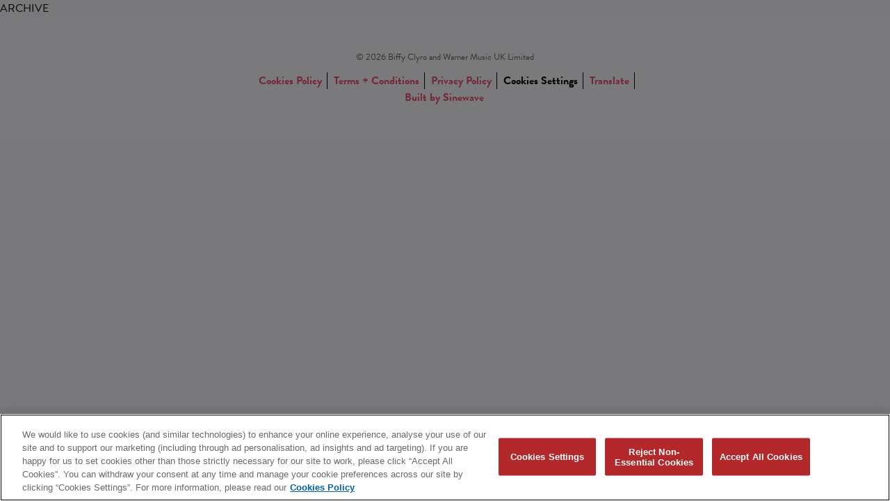

--- FILE ---
content_type: text/html; charset=UTF-8
request_url: https://www.biffyclyro.com/news/category/uncategorized/
body_size: 8856
content:

<!DOCTYPE html>
<html lang="en-US" class="no-js">
<head>
	<!-- OneTrust Cookies Consent Notice start -->
	<script id="onetrustcdn" src="https://cdn.cookielaw.org/scripttemplates/otSDKStub.js" data-document-language="true" type="text/javascript" charset="UTF-8" data-domain-script="f1319a8e-7ab5-4066-9120-29cb78cc94b1"></script>

	<script type="text/javascript">
	function OptanonWrapper() {
		var cookiePolicyLink = 'https://www.wminewmedia.com/cookies-policy/';
		var allLinks = document.querySelectorAll('a');
		for(i = 0; i < allLinks.length; i++) {
			let href = allLinks[i].href;
			if (href.indexOf(cookiePolicyLink) > -1 && href.indexOf('?ot=') < 0) {
				href = href + '?ot=' + document.getElementById('onetrustcdn').getAttribute('data-domain-script') + '&url=' + window.location.hostname;
				allLinks[i].setAttribute("href", href);
				allLinks[i].setAttribute("target", "_blank");
			}
		}
		var eOT = new Event("OneTrustGroupsUpdated");
		document.dispatchEvent(eOT);
	}
	</script>
	<link rel="stylesheet" href="https://use.fontawesome.com/releases/v6.4.2/css/all.css">
	<link rel="stylesheet" type="text/css" href="https://www.wminewmedia.com/cookies-policy/onetrust/ot.css">
	<style>#onetrust-consent-sdk #onetrust-accept-btn-handler, #onetrust-banner-sdk #onetrust-reject-all-handler,
	#onetrust-consent-sdk #onetrust-pc-btn-handler, #onetrust-consent-sdk #onetrust-pc-btn-handler.cookie-setting-link{ background-color:#b2282b !important; }

	</style>
     <!-- OneTrust Cookies Consent Notice end -->

	<title>Biffy Clyro | &#8216;A CELEBRATION OF BEGINNINGS&#8217; SHOWS ANNOUNCED FOR OCTOBER 2024</title>
	<meta name="robots" content="noimageai">
<meta name="robots" content="noai">
	


    <!-- META TAGS -->      
        <meta http-equiv="content-type" content="application/xhtml+xml; charset=utf-8" />
        <meta http-equiv="content-type" />
        <meta http-equiv="CONTENT-LANGUAGE" content="en-US"/>
        <meta http-equiv="pragma" content="no-cache" />
        <meta name="medium" content="images"/>
        <meta name="HandheldFriendly" content="True" />
        <meta name="viewport" content="width=device-width, initial-scale=1.0, maximum-scale=1.0, user-scalable=0" />
        <meta name="google-site-verification" content="f64jSLnySRJ2I2nn-z-cFcCTpTyXGaBCnW9UoQa6lMA" />
        <meta name="apple-mobile-web-app-capable" content="yes"/>

    <!-- SEARCH ENGINES -->
        <meta name="robots" content="all" />
        <meta name="mssmarttagspreventparsing" content="true" />
        <meta name="keywords" content="" />
        <meta name="description" content="Latest updates on forthcoming releases, tour dates and news." />

    <!-- FONTS -->
        <link rel="stylesheet" href="https://use.typekit.net/nlm7sgf.css">

	<!-- FRAMEWORK -->
	 	<link rel="stylesheet" href="https://maxcdn.bootstrapcdn.com/bootstrap/3.3.7/css/bootstrap.min.css"/>
		<link href="https://maxcdn.bootstrapcdn.com/font-awesome/4.7.0/css/font-awesome.min.css" rel="stylesheet" integrity="sha384-wvfXpqpZZVQGK6TAh5PVlGOfQNHSoD2xbE+QkPxCAFlNEevoEH3Sl0sibVcOQVnN" crossorigin="anonymous"/>

    <!-- CSS -->
		<link href="https://www.biffyclyro.com/wp-content/themes/biffyclyro2020/_assets/css/swd.core.css?1126492109" rel="stylesheet"/>
		<link href="https://www.biffyclyro.com/wp-content/themes/biffyclyro2020/_assets/css/screen.css?18319501952" rel="stylesheet"/>
        <link href="https://www.biffyclyro.com/wp-content/themes/biffyclyro2020/_assets/css/featherlight.css?1485594747" type="text/css" rel="stylesheet" />
        <link href="https://www.biffyclyro.com/wp-content/themes/biffyclyro2020/_assets/css/animate.css?2121599193" rel="stylesheet"/>

		<link href="https://www.biffyclyro.com/wp-content/themes/biffyclyro2020/_assets/css/responsive.css?72483046" rel="stylesheet">
        <link href="https://www.biffyclyro.com/wp-content/themes/biffyclyro2020/_assets/css/owl.carousel.css?1165011897" rel="stylesheet">


    <!-- FACEBOOK -->
        <meta property="og:url" content="https://www.biffyclyro.com/news/category/uncategorized/" />
        <meta property="og:title" content="Biffy Clyro - &#8216;A CELEBRATION OF BEGINNINGS&#8217; SHOWS ANNOUNCED FOR OCTOBER 2024"/>
        <meta property="og:type" content="website"/>
        <meta property="og:image" content="https://www.biffyclyro.com/wp-content/uploads/431476592_967206291429941_5436211040118562663_n-819x1024.jpg"/>
        <meta property="og:description" content="Latest updates on forthcoming releases, tour dates and news">
        <meta property="og:site_name" content="Biffy Clyro" />

    <!-- TWITTER -->
        <meta name="twitter:card" content="summary" />
        <meta name="twitter:site" content="@biffyclyro" />
        <meta name="twitter:creator" content="@biffyclyro" />
        <meta name="twitter:title" content="Biffy Clyro - &#8216;A CELEBRATION OF BEGINNINGS&#8217; SHOWS ANNOUNCED FOR OCTOBER 2024" />
        <meta name="twitter:image" content="https://www.biffyclyro.com/wp-content/uploads/431476592_967206291429941_5436211040118562663_n-819x1024.jpg" />   
        <meta name="twitter:description" content="Latest updates on forthcoming releases, tour dates and news">
        <meta name="twitter:url" content="https://www.biffyclyro.com/news/category/uncategorized/" />    



	<!-- JS -->
	   <!-- <script src="https://www.biffyclyro.com/wp-content/themes/biffyclyro2020/_assets/js/jquery-1.7.2.min.js"></script> -->
       <!-- <script src="https://ajax.googleapis.com/ajax/libs/jquery/3.3.1/jquery.min.js"></script> -->
       <script src="https://code.jquery.com/jquery-1.10.2.js" integrity="sha256-it5nQKHTz+34HijZJQkpNBIHsjpV8b6QzMJs9tmOBSo=" crossorigin="anonymous"></script>
        <script src="https://maxcdn.bootstrapcdn.com/bootstrap/3.3.7/js/bootstrap.min.js"></script>
	    <script src="https://www.biffyclyro.com/wp-content/themes/biffyclyro2020/_assets/js/modernizr.custom.30255.js?v=2"></script>
	    <script src="https://www.biffyclyro.com/wp-content/themes/biffyclyro2020/_assets/js/packery.pkgd.min.js"></script>
      <!--   // <script src="https://cdn.jsdelivr.net/npm/lazyload@2.0.0-rc.2/lazyload.js"></script> -->
        <script type="text/javascript" src="https://cdnjs.cloudflare.com/ajax/libs/jquery.lazy/1.7.9/jquery.lazy.min.js"></script>
         <script type="text/javascript" src="https://cdnjs.cloudflare.com/ajax/libs/jquery.lazy/1.7.9/jquery.lazy.plugins.min.js"></script>



		<script src="https://www.biffyclyro.com/wp-content/themes/biffyclyro2020/_assets/js/imagesloaded.pkgd.min.js"></script> 
		<script src="https://www.biffyclyro.com/wp-content/themes/biffyclyro2020/_assets/js/featherlight.js"></script>
        <script src="https://www.biffyclyro.com/wp-content/themes/biffyclyro2020/_assets/js/jquery.infinitescroll.min.js?v=5"></script>
        <script src="https://www.biffyclyro.com/wp-content/themes/biffyclyro2020/_assets/js/owl.carousel.js"></script>
        
		<script src="https://www.biffyclyro.com/wp-content/themes/biffyclyro2020/_assets/js/default.js?v=?310329375"></script>

	<meta name='robots' content='max-image-preview:large' />
	<style>img:is([sizes="auto" i], [sizes^="auto," i]) { contain-intrinsic-size: 3000px 1500px }</style>
	<link rel="alternate" type="application/rss+xml" title="Biffy Clyro &raquo; Uncategorized Category Feed" href="https://www.biffyclyro.com/news/category/uncategorized/feed/" />
<script type="text/javascript">
/* <![CDATA[ */
window._wpemojiSettings = {"baseUrl":"https:\/\/s.w.org\/images\/core\/emoji\/16.0.1\/72x72\/","ext":".png","svgUrl":"https:\/\/s.w.org\/images\/core\/emoji\/16.0.1\/svg\/","svgExt":".svg","source":{"concatemoji":"https:\/\/www.biffyclyro.com\/wp-includes\/js\/wp-emoji-release.min.js?ver=6.8.3"}};
/*! This file is auto-generated */
!function(s,n){var o,i,e;function c(e){try{var t={supportTests:e,timestamp:(new Date).valueOf()};sessionStorage.setItem(o,JSON.stringify(t))}catch(e){}}function p(e,t,n){e.clearRect(0,0,e.canvas.width,e.canvas.height),e.fillText(t,0,0);var t=new Uint32Array(e.getImageData(0,0,e.canvas.width,e.canvas.height).data),a=(e.clearRect(0,0,e.canvas.width,e.canvas.height),e.fillText(n,0,0),new Uint32Array(e.getImageData(0,0,e.canvas.width,e.canvas.height).data));return t.every(function(e,t){return e===a[t]})}function u(e,t){e.clearRect(0,0,e.canvas.width,e.canvas.height),e.fillText(t,0,0);for(var n=e.getImageData(16,16,1,1),a=0;a<n.data.length;a++)if(0!==n.data[a])return!1;return!0}function f(e,t,n,a){switch(t){case"flag":return n(e,"\ud83c\udff3\ufe0f\u200d\u26a7\ufe0f","\ud83c\udff3\ufe0f\u200b\u26a7\ufe0f")?!1:!n(e,"\ud83c\udde8\ud83c\uddf6","\ud83c\udde8\u200b\ud83c\uddf6")&&!n(e,"\ud83c\udff4\udb40\udc67\udb40\udc62\udb40\udc65\udb40\udc6e\udb40\udc67\udb40\udc7f","\ud83c\udff4\u200b\udb40\udc67\u200b\udb40\udc62\u200b\udb40\udc65\u200b\udb40\udc6e\u200b\udb40\udc67\u200b\udb40\udc7f");case"emoji":return!a(e,"\ud83e\udedf")}return!1}function g(e,t,n,a){var r="undefined"!=typeof WorkerGlobalScope&&self instanceof WorkerGlobalScope?new OffscreenCanvas(300,150):s.createElement("canvas"),o=r.getContext("2d",{willReadFrequently:!0}),i=(o.textBaseline="top",o.font="600 32px Arial",{});return e.forEach(function(e){i[e]=t(o,e,n,a)}),i}function t(e){var t=s.createElement("script");t.src=e,t.defer=!0,s.head.appendChild(t)}"undefined"!=typeof Promise&&(o="wpEmojiSettingsSupports",i=["flag","emoji"],n.supports={everything:!0,everythingExceptFlag:!0},e=new Promise(function(e){s.addEventListener("DOMContentLoaded",e,{once:!0})}),new Promise(function(t){var n=function(){try{var e=JSON.parse(sessionStorage.getItem(o));if("object"==typeof e&&"number"==typeof e.timestamp&&(new Date).valueOf()<e.timestamp+604800&&"object"==typeof e.supportTests)return e.supportTests}catch(e){}return null}();if(!n){if("undefined"!=typeof Worker&&"undefined"!=typeof OffscreenCanvas&&"undefined"!=typeof URL&&URL.createObjectURL&&"undefined"!=typeof Blob)try{var e="postMessage("+g.toString()+"("+[JSON.stringify(i),f.toString(),p.toString(),u.toString()].join(",")+"));",a=new Blob([e],{type:"text/javascript"}),r=new Worker(URL.createObjectURL(a),{name:"wpTestEmojiSupports"});return void(r.onmessage=function(e){c(n=e.data),r.terminate(),t(n)})}catch(e){}c(n=g(i,f,p,u))}t(n)}).then(function(e){for(var t in e)n.supports[t]=e[t],n.supports.everything=n.supports.everything&&n.supports[t],"flag"!==t&&(n.supports.everythingExceptFlag=n.supports.everythingExceptFlag&&n.supports[t]);n.supports.everythingExceptFlag=n.supports.everythingExceptFlag&&!n.supports.flag,n.DOMReady=!1,n.readyCallback=function(){n.DOMReady=!0}}).then(function(){return e}).then(function(){var e;n.supports.everything||(n.readyCallback(),(e=n.source||{}).concatemoji?t(e.concatemoji):e.wpemoji&&e.twemoji&&(t(e.twemoji),t(e.wpemoji)))}))}((window,document),window._wpemojiSettings);
/* ]]> */
</script>
<style id='wp-emoji-styles-inline-css' type='text/css'>

	img.wp-smiley, img.emoji {
		display: inline !important;
		border: none !important;
		box-shadow: none !important;
		height: 1em !important;
		width: 1em !important;
		margin: 0 0.07em !important;
		vertical-align: -0.1em !important;
		background: none !important;
		padding: 0 !important;
	}
</style>
<link rel='stylesheet' id='wp-block-library-css' href='https://www.biffyclyro.com/wp-includes/css/dist/block-library/style.min.css?ver=6.8.3' type='text/css' media='all' />
<style id='classic-theme-styles-inline-css' type='text/css'>
/*! This file is auto-generated */
.wp-block-button__link{color:#fff;background-color:#32373c;border-radius:9999px;box-shadow:none;text-decoration:none;padding:calc(.667em + 2px) calc(1.333em + 2px);font-size:1.125em}.wp-block-file__button{background:#32373c;color:#fff;text-decoration:none}
</style>
<style id='filebird-block-filebird-gallery-style-inline-css' type='text/css'>
ul.filebird-block-filebird-gallery{margin:auto!important;padding:0!important;width:100%}ul.filebird-block-filebird-gallery.layout-grid{display:grid;grid-gap:20px;align-items:stretch;grid-template-columns:repeat(var(--columns),1fr);justify-items:stretch}ul.filebird-block-filebird-gallery.layout-grid li img{border:1px solid #ccc;box-shadow:2px 2px 6px 0 rgba(0,0,0,.3);height:100%;max-width:100%;-o-object-fit:cover;object-fit:cover;width:100%}ul.filebird-block-filebird-gallery.layout-masonry{-moz-column-count:var(--columns);-moz-column-gap:var(--space);column-gap:var(--space);-moz-column-width:var(--min-width);columns:var(--min-width) var(--columns);display:block;overflow:auto}ul.filebird-block-filebird-gallery.layout-masonry li{margin-bottom:var(--space)}ul.filebird-block-filebird-gallery li{list-style:none}ul.filebird-block-filebird-gallery li figure{height:100%;margin:0;padding:0;position:relative;width:100%}ul.filebird-block-filebird-gallery li figure figcaption{background:linear-gradient(0deg,rgba(0,0,0,.7),rgba(0,0,0,.3) 70%,transparent);bottom:0;box-sizing:border-box;color:#fff;font-size:.8em;margin:0;max-height:100%;overflow:auto;padding:3em .77em .7em;position:absolute;text-align:center;width:100%;z-index:2}ul.filebird-block-filebird-gallery li figure figcaption a{color:inherit}

</style>
<style id='global-styles-inline-css' type='text/css'>
:root{--wp--preset--aspect-ratio--square: 1;--wp--preset--aspect-ratio--4-3: 4/3;--wp--preset--aspect-ratio--3-4: 3/4;--wp--preset--aspect-ratio--3-2: 3/2;--wp--preset--aspect-ratio--2-3: 2/3;--wp--preset--aspect-ratio--16-9: 16/9;--wp--preset--aspect-ratio--9-16: 9/16;--wp--preset--color--black: #000000;--wp--preset--color--cyan-bluish-gray: #abb8c3;--wp--preset--color--white: #ffffff;--wp--preset--color--pale-pink: #f78da7;--wp--preset--color--vivid-red: #cf2e2e;--wp--preset--color--luminous-vivid-orange: #ff6900;--wp--preset--color--luminous-vivid-amber: #fcb900;--wp--preset--color--light-green-cyan: #7bdcb5;--wp--preset--color--vivid-green-cyan: #00d084;--wp--preset--color--pale-cyan-blue: #8ed1fc;--wp--preset--color--vivid-cyan-blue: #0693e3;--wp--preset--color--vivid-purple: #9b51e0;--wp--preset--gradient--vivid-cyan-blue-to-vivid-purple: linear-gradient(135deg,rgba(6,147,227,1) 0%,rgb(155,81,224) 100%);--wp--preset--gradient--light-green-cyan-to-vivid-green-cyan: linear-gradient(135deg,rgb(122,220,180) 0%,rgb(0,208,130) 100%);--wp--preset--gradient--luminous-vivid-amber-to-luminous-vivid-orange: linear-gradient(135deg,rgba(252,185,0,1) 0%,rgba(255,105,0,1) 100%);--wp--preset--gradient--luminous-vivid-orange-to-vivid-red: linear-gradient(135deg,rgba(255,105,0,1) 0%,rgb(207,46,46) 100%);--wp--preset--gradient--very-light-gray-to-cyan-bluish-gray: linear-gradient(135deg,rgb(238,238,238) 0%,rgb(169,184,195) 100%);--wp--preset--gradient--cool-to-warm-spectrum: linear-gradient(135deg,rgb(74,234,220) 0%,rgb(151,120,209) 20%,rgb(207,42,186) 40%,rgb(238,44,130) 60%,rgb(251,105,98) 80%,rgb(254,248,76) 100%);--wp--preset--gradient--blush-light-purple: linear-gradient(135deg,rgb(255,206,236) 0%,rgb(152,150,240) 100%);--wp--preset--gradient--blush-bordeaux: linear-gradient(135deg,rgb(254,205,165) 0%,rgb(254,45,45) 50%,rgb(107,0,62) 100%);--wp--preset--gradient--luminous-dusk: linear-gradient(135deg,rgb(255,203,112) 0%,rgb(199,81,192) 50%,rgb(65,88,208) 100%);--wp--preset--gradient--pale-ocean: linear-gradient(135deg,rgb(255,245,203) 0%,rgb(182,227,212) 50%,rgb(51,167,181) 100%);--wp--preset--gradient--electric-grass: linear-gradient(135deg,rgb(202,248,128) 0%,rgb(113,206,126) 100%);--wp--preset--gradient--midnight: linear-gradient(135deg,rgb(2,3,129) 0%,rgb(40,116,252) 100%);--wp--preset--font-size--small: 13px;--wp--preset--font-size--medium: 20px;--wp--preset--font-size--large: 36px;--wp--preset--font-size--x-large: 42px;--wp--preset--spacing--20: 0.44rem;--wp--preset--spacing--30: 0.67rem;--wp--preset--spacing--40: 1rem;--wp--preset--spacing--50: 1.5rem;--wp--preset--spacing--60: 2.25rem;--wp--preset--spacing--70: 3.38rem;--wp--preset--spacing--80: 5.06rem;--wp--preset--shadow--natural: 6px 6px 9px rgba(0, 0, 0, 0.2);--wp--preset--shadow--deep: 12px 12px 50px rgba(0, 0, 0, 0.4);--wp--preset--shadow--sharp: 6px 6px 0px rgba(0, 0, 0, 0.2);--wp--preset--shadow--outlined: 6px 6px 0px -3px rgba(255, 255, 255, 1), 6px 6px rgba(0, 0, 0, 1);--wp--preset--shadow--crisp: 6px 6px 0px rgba(0, 0, 0, 1);}:where(.is-layout-flex){gap: 0.5em;}:where(.is-layout-grid){gap: 0.5em;}body .is-layout-flex{display: flex;}.is-layout-flex{flex-wrap: wrap;align-items: center;}.is-layout-flex > :is(*, div){margin: 0;}body .is-layout-grid{display: grid;}.is-layout-grid > :is(*, div){margin: 0;}:where(.wp-block-columns.is-layout-flex){gap: 2em;}:where(.wp-block-columns.is-layout-grid){gap: 2em;}:where(.wp-block-post-template.is-layout-flex){gap: 1.25em;}:where(.wp-block-post-template.is-layout-grid){gap: 1.25em;}.has-black-color{color: var(--wp--preset--color--black) !important;}.has-cyan-bluish-gray-color{color: var(--wp--preset--color--cyan-bluish-gray) !important;}.has-white-color{color: var(--wp--preset--color--white) !important;}.has-pale-pink-color{color: var(--wp--preset--color--pale-pink) !important;}.has-vivid-red-color{color: var(--wp--preset--color--vivid-red) !important;}.has-luminous-vivid-orange-color{color: var(--wp--preset--color--luminous-vivid-orange) !important;}.has-luminous-vivid-amber-color{color: var(--wp--preset--color--luminous-vivid-amber) !important;}.has-light-green-cyan-color{color: var(--wp--preset--color--light-green-cyan) !important;}.has-vivid-green-cyan-color{color: var(--wp--preset--color--vivid-green-cyan) !important;}.has-pale-cyan-blue-color{color: var(--wp--preset--color--pale-cyan-blue) !important;}.has-vivid-cyan-blue-color{color: var(--wp--preset--color--vivid-cyan-blue) !important;}.has-vivid-purple-color{color: var(--wp--preset--color--vivid-purple) !important;}.has-black-background-color{background-color: var(--wp--preset--color--black) !important;}.has-cyan-bluish-gray-background-color{background-color: var(--wp--preset--color--cyan-bluish-gray) !important;}.has-white-background-color{background-color: var(--wp--preset--color--white) !important;}.has-pale-pink-background-color{background-color: var(--wp--preset--color--pale-pink) !important;}.has-vivid-red-background-color{background-color: var(--wp--preset--color--vivid-red) !important;}.has-luminous-vivid-orange-background-color{background-color: var(--wp--preset--color--luminous-vivid-orange) !important;}.has-luminous-vivid-amber-background-color{background-color: var(--wp--preset--color--luminous-vivid-amber) !important;}.has-light-green-cyan-background-color{background-color: var(--wp--preset--color--light-green-cyan) !important;}.has-vivid-green-cyan-background-color{background-color: var(--wp--preset--color--vivid-green-cyan) !important;}.has-pale-cyan-blue-background-color{background-color: var(--wp--preset--color--pale-cyan-blue) !important;}.has-vivid-cyan-blue-background-color{background-color: var(--wp--preset--color--vivid-cyan-blue) !important;}.has-vivid-purple-background-color{background-color: var(--wp--preset--color--vivid-purple) !important;}.has-black-border-color{border-color: var(--wp--preset--color--black) !important;}.has-cyan-bluish-gray-border-color{border-color: var(--wp--preset--color--cyan-bluish-gray) !important;}.has-white-border-color{border-color: var(--wp--preset--color--white) !important;}.has-pale-pink-border-color{border-color: var(--wp--preset--color--pale-pink) !important;}.has-vivid-red-border-color{border-color: var(--wp--preset--color--vivid-red) !important;}.has-luminous-vivid-orange-border-color{border-color: var(--wp--preset--color--luminous-vivid-orange) !important;}.has-luminous-vivid-amber-border-color{border-color: var(--wp--preset--color--luminous-vivid-amber) !important;}.has-light-green-cyan-border-color{border-color: var(--wp--preset--color--light-green-cyan) !important;}.has-vivid-green-cyan-border-color{border-color: var(--wp--preset--color--vivid-green-cyan) !important;}.has-pale-cyan-blue-border-color{border-color: var(--wp--preset--color--pale-cyan-blue) !important;}.has-vivid-cyan-blue-border-color{border-color: var(--wp--preset--color--vivid-cyan-blue) !important;}.has-vivid-purple-border-color{border-color: var(--wp--preset--color--vivid-purple) !important;}.has-vivid-cyan-blue-to-vivid-purple-gradient-background{background: var(--wp--preset--gradient--vivid-cyan-blue-to-vivid-purple) !important;}.has-light-green-cyan-to-vivid-green-cyan-gradient-background{background: var(--wp--preset--gradient--light-green-cyan-to-vivid-green-cyan) !important;}.has-luminous-vivid-amber-to-luminous-vivid-orange-gradient-background{background: var(--wp--preset--gradient--luminous-vivid-amber-to-luminous-vivid-orange) !important;}.has-luminous-vivid-orange-to-vivid-red-gradient-background{background: var(--wp--preset--gradient--luminous-vivid-orange-to-vivid-red) !important;}.has-very-light-gray-to-cyan-bluish-gray-gradient-background{background: var(--wp--preset--gradient--very-light-gray-to-cyan-bluish-gray) !important;}.has-cool-to-warm-spectrum-gradient-background{background: var(--wp--preset--gradient--cool-to-warm-spectrum) !important;}.has-blush-light-purple-gradient-background{background: var(--wp--preset--gradient--blush-light-purple) !important;}.has-blush-bordeaux-gradient-background{background: var(--wp--preset--gradient--blush-bordeaux) !important;}.has-luminous-dusk-gradient-background{background: var(--wp--preset--gradient--luminous-dusk) !important;}.has-pale-ocean-gradient-background{background: var(--wp--preset--gradient--pale-ocean) !important;}.has-electric-grass-gradient-background{background: var(--wp--preset--gradient--electric-grass) !important;}.has-midnight-gradient-background{background: var(--wp--preset--gradient--midnight) !important;}.has-small-font-size{font-size: var(--wp--preset--font-size--small) !important;}.has-medium-font-size{font-size: var(--wp--preset--font-size--medium) !important;}.has-large-font-size{font-size: var(--wp--preset--font-size--large) !important;}.has-x-large-font-size{font-size: var(--wp--preset--font-size--x-large) !important;}
:where(.wp-block-post-template.is-layout-flex){gap: 1.25em;}:where(.wp-block-post-template.is-layout-grid){gap: 1.25em;}
:where(.wp-block-columns.is-layout-flex){gap: 2em;}:where(.wp-block-columns.is-layout-grid){gap: 2em;}
:root :where(.wp-block-pullquote){font-size: 1.5em;line-height: 1.6;}
</style>
<link rel='stylesheet' id='url-shortify-css' href='https://www.biffyclyro.com/wp-content/plugins/url-shortify/lite/dist/styles/url-shortify.css?ver=1.11.2' type='text/css' media='all' />
<script type="text/javascript" src="https://www.biffyclyro.com/wp-includes/js/jquery/jquery.min.js?ver=3.7.1" id="jquery-core-js"></script>
<script type="text/javascript" src="https://www.biffyclyro.com/wp-includes/js/jquery/jquery-migrate.min.js?ver=3.4.1" id="jquery-migrate-js"></script>
<script type="text/javascript" id="url-shortify-js-extra">
/* <![CDATA[ */
var usParams = {"ajaxurl":"https:\/\/www.biffyclyro.com\/wp-admin\/admin-ajax.php"};
/* ]]> */
</script>
<script type="text/javascript" src="https://www.biffyclyro.com/wp-content/plugins/url-shortify/lite/dist/scripts/url-shortify.js?ver=1.11.2" id="url-shortify-js"></script>
<link rel="https://api.w.org/" href="https://www.biffyclyro.com/wp-json/" /><link rel="alternate" title="JSON" type="application/json" href="https://www.biffyclyro.com/wp-json/wp/v2/categories/1" /><link rel="EditURI" type="application/rsd+xml" title="RSD" href="https://www.biffyclyro.com/xmlrpc.php?rsd" />
<meta name="generator" content="WordPress 6.8.3" />
<link rel="icon" type="image/png" href="/wp-content/uploads/fbrfg/favicon-96x96.png" sizes="96x96" />
<link rel="icon" type="image/svg+xml" href="/wp-content/uploads/fbrfg/favicon.svg" />
<link rel="shortcut icon" href="/wp-content/uploads/fbrfg/favicon.ico" />
<link rel="apple-touch-icon" sizes="180x180" href="/wp-content/uploads/fbrfg/apple-touch-icon.png" />
<meta name="apple-mobile-web-app-title" content="MyWebSite" />
<link rel="manifest" href="/wp-content/uploads/fbrfg/site.webmanifest" /><script> digitalData={settings:{reportSuites:"wmg,wmggbglobal,wmgbiffyclyro.com"}, page:{pageInfo:{pageName:"Biffy Clyro:Uncategorized  ", server:"Biffy Clyro:site", }, category:{primaryCategory:"Biffy Clyro:Uncategorized  ", pageType:"Uncategorized  "} }, content:{artist:"Biffy Clyro", label:"Warner Records", sublabel:""} } </script><script src="//assets.adobedtm.com/launch-EN302b8a31b75a4dda8ff8df1d0cdb4762.min.js?ckcachebust=605125290" async></script><style>.shorten_url { 
	   padding: 10px 10px 10px 10px ; 
	   border: 1px solid #AAAAAA ; 
	   background-color: #EEEEEE ;
}</style>		<style type="text/css" id="wp-custom-css">
			#sb_instagram .sbi_link { opacity:1 !important;
background: transparent;
background: linear-gradient(0deg, rgba(0, 0, 0, 0.32) 0%, rgba(0, 0, 0, 0) 40%) !important;

}

#sb_instagram .sbi_link p{
	color:#FFFFFF;
}
.sbi_lb-data .sbi_lb-caption .sbi_lightbox_username{ display:none;}
#sbi_lightbox.sbi_lb-comments-enabled .sbi_lb-caption{
	font-size:1.1em;
}
.sbi_load_btn{ display:block !important; font-size:1.2em !important;}

#sb_instagram .sbi_date, #sb_instagram .sbi_location{ font-size:1.3em;}

#sb_instagram .sbi-owl-dot span{
	background-color:#FFFFFF;
	opacity:1;
}
#sb_instagram .sbi-owl-dot.active span{
	background-color:#B2282C;
}


.featured-video-container .video-bg video{ object-fit: cover;
	height:100% !important;
}

@media only screen and (max-width: 1200px) {
	  #sb_instagram #sbi_images{
		grid-template-columns: repeat(3, 1fr) !important;
	}
}

@media only screen and (min-width: 1200px) {
	  #sb_instagram #sbi_images{
		grid-template-columns: repeat(4, 1fr) !important;
	}
}

@media only screen and (max-width: 900px) {
	  #sb_instagram #sbi_images{
		grid-template-columns: repeat(2, 1fr) !important;
	}
}

@media only screen and (max-width: 600px) {
	  #sb_instagram #sbi_images{
		grid-template-columns: repeat(1, 1fr) !important;
	}
}


#sb_instagram.sbi_col_3 #sbi_images .sbi_item, #sb_instagram.sbi_col_4 #sbi_images .sbi_item, #sb_instagram.sbi_col_5 #sbi_images .sbi_item, #sb_instagram.sbi_col_6 #sbi_images .sbi_item{
	
	width:100% !Important;

}


 
	body.page-alittlelove  {color:#FFFFFF; background-color:#c11418;}
	


	.page-alittlelove   header{ bottom:auto; top:0px; background-color:#c11418;}
	.page-alittlelove   header .nav{ text-align:left;}
	.page-alittlelove  .nav li a { color:#FFFFFF; }
	.page-alittlelove  .nav li a:hover{ color:#ffebeb; }
	
.page-alittlelove .content{ padding-top:8dvw; font-size:1.6em;
font-family:"RoadRadioBlack";
	text-align:center;
	max-width:800px;
	margin:0px auto;
}


	.page-alittlelove  footer{ background-color:transparent; padding-top:10px; padding-bottom:100px; color:#e94f6b;}
	.page-alittlelove  footer a:link{ color:#e94f6b; }
	.page-alittlelove  .footer-legal p{ margin-bottom:4px; color:#e94f6b; }
	.page-alittlelove  footer .footer-links{ font-size:0.8em;}
	.page-alittlelove  footer .footer-links li{ border-right: 1px solid #e94f6b; font-weight:400;}
	
	.page-alittlelove  footer a.ot-sdk-show-settings{ color:#e94f6b !important; }
		.page-alittlelove  .content { padding-bottom: 0px; background-color: transparent; }
	
		@media screen and (max-width: 764px) {
		.page-alittlelove  header{ background-image:none !important; }
		.page-alittlelove  .nav-icon:after, .page-alittlelove  .nav-icon:before, .page-alittlelove  .nav-icon div{ background-color:#FFFFFF; }
		.page-alittlelove  .close .nav-icon:after,.page-alittlelove   .close  .nav-icon:before, .page-alittlelove  .close  .nav-icon div{ background-color:#000000; }		
	}
	


		</style>
			
</head>
<script>
jQuery( document ).ready(function() {
jQuery("li#menu-item-3513 a").attr("target","_blank");
});
</script>
<body class="page-a-celebration-of-beginnings-shows-announced-for-october-2024">
	<div class="bgImageContainer"></div>

	<div class="page">

		<header>
       		<div class="header navClose listClose" >
       			<div class="nav-icon-container open">
	       			<div class="nav-icon ">
	       				<div></div>
	       			</div>
	       		</div>


              	<div class="navContainer navClose">
              		<div class="outerCell">     
              			<div class="innerCell">  

              				<div class="logoContainer"><a href="/"><span>Biffy Clyro</span></a></div>

		             		<div class="nav ">
		             			<ul>
									<div class="menu-menu-container"><ul id="menu-menu" class="menu"><li id="menu-item-14254" class="menu-item menu-item-type-custom menu-item-object-custom menu-item-14254"><a href="/home/">FUTIQUE</a></li>
<li id="menu-item-3508" class="menu-item menu-item-type-post_type menu-item-object-page menu-item-3508"><a href="https://www.biffyclyro.com/live/">Live</a></li>
<li id="menu-item-14306" class="menu-item menu-item-type-post_type menu-item-object-page menu-item-14306"><a href="https://www.biffyclyro.com/videos/">Videos</a></li>
<li id="menu-item-14418" class="menu-item menu-item-type-custom menu-item-object-custom menu-item-14418"><a target="_blank" href="https://biffyclyro.lnk.to/signup">Team Biffy</a></li>
<li id="menu-item-3513" class="menu-item menu-item-type-custom menu-item-object-custom menu-item-3513"><a href="https://wmg.lnk.to/biffyclyrostore">Store</a></li>
</ul></div>		             			</ul>
		             		</div> <!-- end #navigation -->

			                <div class="snsContainer">
							    <ul>
								    <li><a data-track="facebook" href="https://www.facebook.com/biffyclyro" target="_blank"><i class="fa fa-facebook"></i><span>Facebook</span></a></li>
								    <li><a data-track="twitter" href="https://twitter.com/biffyclyro" target="_blank"><i class="fa-brands fa-x-twitter"></i><span>Twitter</span></a></li>
								    <li><a data-track="instagram" href="https://instagram.com/biffy_clyro" target="_blank"><i class="fa fa-instagram"></i><span>Instagram</span></a></li>
								    <li><a data-track="youtube" href="https://www.youtube.com/biffyclyro" target="_blank"><i class="fa fa-youtube-play"></i><span>You Tube</span></a></li>
								    <li><a data-track="spotify" href="https://open.spotify.com/artist/1km0R7wy712AzLkA1WjKET?si=qnDF1Al-RN6fH1FQEnxGlA" target="_blank"><i class="fa fa-spotify"></i><span>Spotify</span></a></li>
								    <li><a data-track="apple-music" href="https://music.apple.com/us/artist/biffy-clyro/3024622" target="_blank"><i class="fa fa-apple"></i><span>iTunes</span></a></li>
							    </ul>
			                </div>

              			</div> <!-- end #.innerCell -->     		            			 
              		</div>  <!-- end .outerCell -->     	 
              	</div> <!-- end .navContainer -->
       		</div> <!-- end .header -->
		</header>

		<div class="content">
	<div class="main-container">
		ARCHIVE
	</div>


    </div><!-- content -->

    <footer>
   
            <div class="container">

            <div class="row" >
                <div class="col-xs-offset-1 col-xs-10 col-sm-offset-2 col-sm-8 col-md-offset-3 col-md-6 text-center ">
                    <div class="footer-legal">
                        <p>&copy; 2026 Biffy Clyro and Warner Music UK Limited</p>
                    </div>
                    <ul class="inline-list footer-links">       
                        <li><a href="https://www.wminewmedia.com/cookies-policy/" target="_blank">Cookies Policy</a></li>
                        <li><a title="Terms + Conditions" href="https://www.wminewmedia.com/terms-of-use/" target="_blank">Terms + Conditions</a></li>
                        <li><a title="Privacy Policy" href="https://www.wminewmedia.com/privacy/" target="_blank">Privacy Policy</a></li>
                        <li><a class="ot-sdk-show-settings" style="cursor:pointer">Cookies Settings</a></li>
                        <li class="last"><a href="https://translate.googleusercontent.com/translate_c?hl=en&amp;rurl=translate.google.com&amp;sl=en&amp;tl=fr&amp;u=https://www.biffyclyro.com/news/a-celebration-of-beginnings-shows-announced-for-october-2024/" target="blank">Translate</a></li>
                        <li><a href="https://www.sinewavedesign.com/" target="blank">Built by Sinewave</a></li>
                    </ul>

                <!--    <div class="footer-logos padtop20 padbot20">
                     <a href="https://www.warnerrecords.co.uk/" target="_blank" title="Warner Records UK"><img src="https://www.biffyclyro.com/wp-content/themes/biffyclyro2020/_assets/img/logos/warneruk.png?v=2" height="25" alt="Warner Records UK"></a> &nbsp;
                     <a href="https://www.14thfloorrecords.com" target="_blank" title="14th Floor Records"><img src="https://www.biffyclyro.com/wp-content/themes/biffyclyro2020/_assets/img/logos/14th-floor.png?v=2" height="25" style="padding-left:5px;" alt="14th Floor Records"></a>
                  </div> -->
                </div>  
            </div>       
        </div>
    </footer>


</div><!-- page --> 




    <script src="https://www.biffyclyro.com/wp-content/themes/biffyclyro2020/_assets/js/parallax.js"></script>
    <script src="https://www.biffyclyro.com/wp-content/themes/biffyclyro2020/_assets/js/wow.min.js"></script>

    <script>
        new WOW().init();
    </script>
    <style>
        a.ot-sdk-show-settings{ color: #000;}
    </style>
     
    <!-- WP -->

<script type="speculationrules">
{"prefetch":[{"source":"document","where":{"and":[{"href_matches":"\/*"},{"not":{"href_matches":["\/wp-*.php","\/wp-admin\/*","\/wp-content\/uploads\/*","\/wp-content\/*","\/wp-content\/plugins\/*","\/wp-content\/themes\/biffyclyro2020\/*","\/*\\?(.+)"]}},{"not":{"selector_matches":"a[rel~=\"nofollow\"]"}},{"not":{"selector_matches":".no-prefetch, .no-prefetch a"}}]},"eagerness":"conservative"}]}
</script>
</body>
</html>


--- FILE ---
content_type: text/javascript
request_url: https://www.biffyclyro.com/wp-content/themes/biffyclyro2020/_assets/js/default.js?v=?310329375
body_size: 620
content:



$(document).ready(function() {  


	 //  $('#News').infinitescroll({
		// navSelector  	: "a.loadNextStory:last",
		// nextSelector 	: "a.loadNextStory:last",
		//  itemSelector    : ".grid-item",
		//  animate      : false,
		//  loading: {
  //       		finished: undefined,
  //       		 finishedMsg: "<em>Loading Complete</em>",
  //       		 img: "../img/loadmore-loader.gif",
  //       		 msg: null,
  //       		 msgText: " ",
  //       		 selector: null,
  //       		 speed: 'fast',
  //       		 start: undefined
		//  } 
		//  },function(arrayOfNewElems){
  //       		 $('.loadNextStoryContainer').hide();
  //       		 addElementsToPackery( arrayOfNewElems, 0 );
		//  }   
 	//   );



	var width = window.innerWidth;
//	console.log(width);

	
	if(width < 720){
		if( $('.footer').is(':hidden') ){
    		$('.footer').fadeIn();
		}	
   	} 

	if(width < 600){
		$('.liveContainer').addClass("mobDates");
   	} 
    $( window ).resize(function() {
        if ($(window).width()  > 600) {  $('.liveContainer').removeClass("mobDates"); }
        if ($(window).width()  < 600) {  $('.liveContainer').addClass("mobDates"); }
    });

	
	 //    $(window).scroll(function () {
  //           getPos();
		// });

  //       function getPos(){
  //           var contentTop = $('.page').offset().top;
  //           if ($(this).scrollTop() > 50){
  //               $('header').addClass('dark-menu');
  //           } else if ($(this).scrollTop() <= 50) {     
  //               $('header').removeClass('dark-menu');
  //           }
  //       }
  //       getPos();
		

        $(document).on("click",".open",function(){
        	 $(".header").addClass("navOpen").removeClass("navClose");
			 $(".nav-icon-container").addClass("close").removeClass("open");
         });  
         
        $(document).on("click",".close",function(){
 			 $(".header").addClass("navClose").removeClass("navOpen");
			 $(".nav-icon-container").addClass("open").removeClass("close");
         });

   //  $(".lazy").lazy({
   //       effect: "fadeIn",
   //      effectTime: 1000,
   //      threshold:0,
   //       afterLoad: function(element) {
   //         setTimeout(function(){
   //         		element.addClass('lazy-loaded');
			// },1000);
   //      },
   //    });
});	